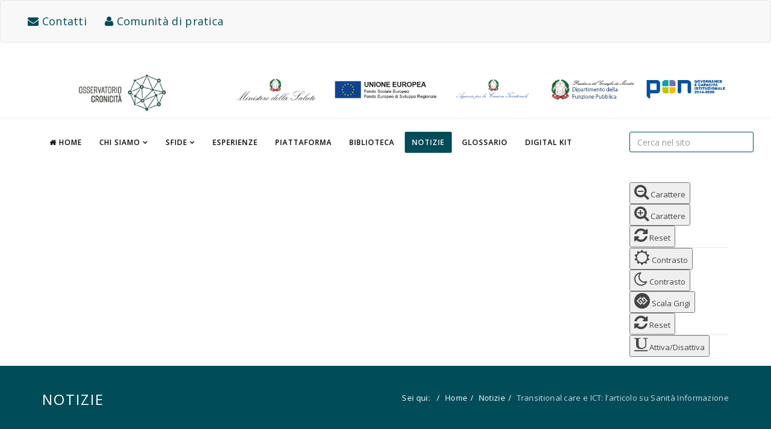

--- FILE ---
content_type: text/html; charset=utf-8
request_url: https://osservatoriocronicita.it/index.php/notizie/362-transitional-care-e-ict-l-articolo-su-sanita-informazione
body_size: 8678
content:
<!DOCTYPE html>
<html xmlns="http://www.w3.org/1999/xhtml" xml:lang="it" lang="it" dir="ltr">
    <head>
  
  <!-- Matomo Tag Manager -->
<script>
  var _mtm = window._mtm = window._mtm || [];
  _mtm.push({'mtm.startTime': (new Date().getTime()), 'event': 'mtm.Start'});
  (function() {
    var d=document, g=d.createElement('script'), s=d.getElementsByTagName('script')[0];
    g.async=true; g.src='https://www.osservatoriocronicita.it/matomo/js/container_jN9K3cCP_staging_5b9921a391d530cfb29c72d7.js'; s.parentNode.insertBefore(g,s);
  })();
</script>
<!-- End Matomo Tag Manager -->
  <!-- Global site tag (gtag.js) - Google Analytics -->
<script async src="https://www.googletagmanager.com/gtag/js?id=G-FWBT8TSRMB"></script>
<script>
  window.dataLayer = window.dataLayer || [];
  function gtag(){dataLayer.push(arguments);}
  gtag('js', new Date());

  gtag('config', 'G-FWBT8TSRMB');
</script>
        <meta http-equiv="X-UA-Compatible" content="IE=edge">
            <meta name="viewport" content="width=device-width, initial-scale=1">
                                <!-- head -->
                                <!-- Matomo -->
<script>
  var _paq = window._paq = window._paq || [];
  /* tracker methods like "setCustomDimension" should be called before "trackPageView" */
  _paq.push(['trackPageView']);
  _paq.push(['enableLinkTracking']);
  (function() {
    var u="//www.osservatoriocronicita.it/matomo/";
    _paq.push(['setTrackerUrl', u+'matomo.php']);
    _paq.push(['setSiteId', '1']);
    var d=document, g=d.createElement('script'), s=d.getElementsByTagName('script')[0];
    g.async=true; g.src=u+'matomo.js'; s.parentNode.insertBefore(g,s);
  })();
</script>
<!-- End Matomo Code -->
  <!-- Matomo Tag Manager -->
<script>
  var _mtm = window._mtm = window._mtm || [];
  _mtm.push({'mtm.startTime': (new Date().getTime()), 'event': 'mtm.Start'});
  (function() {
    var d=document, g=d.createElement('script'), s=d.getElementsByTagName('script')[0];
    g.async=true; g.src='https://www.osservatoriocronicita.it/matomo/js/container_jN9K3cCP.js'; s.parentNode.insertBefore(g,s);
  })();
</script>
<!-- End Matomo Tag Manager -->
                  
                  
                  
                <meta charset="utf-8" />
	<base href="https://osservatoriocronicita.it/index.php/notizie/362-transitional-care-e-ict-l-articolo-su-sanita-informazione" />
	<meta name="keywords" content="news, comunicati, notizie" />
	<meta name="author" content="Rosa Maria Parise" />
	<meta name="description" content="Notizie" />
	<meta name="generator" content="Joomla! - Open Source Content Management" />
	<title>Transitional care e ICT: l’articolo su Sanità Informazione</title>
	<link href="/images/Loghi/LOGO_immagine_trasparente.png" rel="shortcut icon" type="image/vnd.microsoft.icon" />
	<link href="/media/system/css/modal.css?b72deffa46a0dadf0f6ee1e5a768576f" rel="stylesheet" />
	<link href="/media/com_attachments/css/attachments_hide.css" rel="stylesheet" />
	<link href="/media/com_attachments/css/attachments_list.css" rel="stylesheet" />
	<link href="/plugins/system/jce/css/content.css?aa754b1f19c7df490be4b958cf085e7c" rel="stylesheet" />
	<link href="//fonts.googleapis.com/css?family=Open+Sans:300,300italic,regular,italic,600,600italic,700,700italic,800,800italic&amp;subset=latin,greek-ext" rel="stylesheet" />
	<link href="/templates/probiz/css/bootstrap.min.css" rel="stylesheet" />
	<link href="/templates/probiz/css/font-awesome.min.css" rel="stylesheet" />
	<link href="/templates/probiz/css/icon-font.css" rel="stylesheet" />
	<link href="/templates/probiz/css/legacy.css" rel="stylesheet" />
	<link href="/templates/probiz/css/template.css" rel="stylesheet" />
	<link href="/templates/probiz/css/presets/preset1.css" rel="stylesheet" class="preset" />
	<link href="/templates/probiz/css/frontend-edit.css" rel="stylesheet" />
	<link href="https://osservatoriocronicita.it/modules/mod_baccessibility/asset/css/style.css" rel="stylesheet" />
	<style>
body{font-family:Open Sans, sans-serif; font-size:13px; font-weight:normal; }h1{font-family:Open Sans, sans-serif; font-weight:800; }h2{font-family:Open Sans, sans-serif; font-weight:800; }h3{font-family:Open Sans, sans-serif; font-size:20px; font-weight:normal; }h4{font-family:Open Sans, sans-serif; font-weight:normal; }h5{font-family:Open Sans, sans-serif; font-weight:600; }h6{font-family:Open Sans, sans-serif; font-weight:300; }.sp-megamenu-parent >li >a {
    display: inline-block;
    padding: 0 12px;
    line-height: 35px;
    font-size: 12px;
    font-weight: 600;
    text-transform: uppercase;
    letter-spacing: 1px;
    color: #000;
    margin-right: 5px;
    border-radius: 2px;
}
.btn-group>.btn:first-child {
    margin-left: 10px;
    margin-top: 30px;
}
img {
    display: block;
    max-width: 100%;
    height: auto;
    margin-block-start: -20px;
}
div.search #mod-search-searchword {
    position: relative;
    background-color: transparent !important;
    box-shadow: none;
    border-top-right-radius: 3px;
    border-bottom-right-radius: 3px;
    border-top-left-radius: 3px;
    border-bottom-left-radius: 3px;
    border-color: #004c59;
     /* float: left; */
}
.sppb-addon-article .blog_content h3 {
  font-size: 17px;
  font-weight: 400;
  letter-spacing: 0;
  text-transform: none;
  margin-top: 0;
}
.entry-header h2 {
  margin: 8px 0 0;
  font-size: 24px;
  line-height: 1;
  font-weight: 600 !important;
  letter-spacing: 1px;
  text-transform: none;
}
a {
    color: #004c59;
    text-decoration: none;
}

div.search #mod-search-searchword {
    position: relative;
    background-color: transparent !important;
    box-shadow: none;
    border-top-right-radius: 3px;
    border-bottom-right-radius: 3px;
    border-top-left-radius: 3px;
    border-bottom-left-radius: 3px;
    border-color: #004c59;
    float:none
}
@media only screen and (max-width: 991px){
.logo
{
display: block;
max-width: 33%;
}
}`

@media (min-width: 1400px) {
.container {
max-width: 1140px;
}
}#sp-bottom-info{ background-image:url("/images/world-map-dark.png");background-repeat:no-repeat;background-size:cover;background-attachment:fixed;background-position:50% 0;background-color:#202427;color:#ffffff; }#sp-bottom{ background-image:url("/images/world-map-dark.png");background-repeat:no-repeat;background-size:cover;background-attachment:fixed;background-position:50% 0;background-color:#202427;color:#e3e3e3;padding:70px 0px; }#sp-footer{ background-color:#1e2124; }
	</style>
	<script type="application/json" class="joomla-script-options new">{"csrf.token":"e2dbf642d64c875491b85598ef7a1bad","system.paths":{"root":"","base":""}}</script>
	<script src="/media/system/js/mootools-core.js?b72deffa46a0dadf0f6ee1e5a768576f"></script>
	<script src="/media/system/js/core.js?b72deffa46a0dadf0f6ee1e5a768576f"></script>
	<script src="/media/system/js/mootools-more.js?b72deffa46a0dadf0f6ee1e5a768576f"></script>
	<script src="/media/system/js/modal.js?b72deffa46a0dadf0f6ee1e5a768576f"></script>
	<script src="/media/jui/js/jquery.min.js?b72deffa46a0dadf0f6ee1e5a768576f"></script>
	<script src="/media/jui/js/jquery-noconflict.js?b72deffa46a0dadf0f6ee1e5a768576f"></script>
	<script src="/media/jui/js/jquery-migrate.min.js?b72deffa46a0dadf0f6ee1e5a768576f"></script>
	<script src="/media/com_attachments/js/attachments_refresh.js"></script>
	<script src="/media/system/js/caption.js?b72deffa46a0dadf0f6ee1e5a768576f"></script>
	<script src="/templates/probiz/js/bootstrap.min.js"></script>
	<script src="/templates/probiz/js/jquery.sticky.js"></script>
	<script src="/templates/probiz/js/jquery.parallax-1.1.3.js"></script>
	<script src="/templates/probiz/js/smoothscroll.js"></script>
	<script src="/templates/probiz/js/main.js"></script>
	<script src="/templates/probiz/js/frontend-edit.js"></script>
	<script src="https://osservatoriocronicita.it/modules/mod_baccessibility/asset/js/baccessibility.jquery.js"></script>
	<script src="https://osservatoriocronicita.it/modules/mod_baccessibility/asset/js/grayscale.js"></script>
	<script>

		jQuery(function($) {
			SqueezeBox.initialize({});
			initSqueezeBox();
			$(document).on('subform-row-add', initSqueezeBox);

			function initSqueezeBox(event, container)
			{
				SqueezeBox.assign($(container || document).find('a.modal').get(), {
					parse: 'rel'
				});
			}
		});

		window.jModalClose = function () {
			SqueezeBox.close();
		};

		// Add extra modal close functionality for tinyMCE-based editors
		document.onreadystatechange = function () {
			if (document.readyState == 'interactive' && typeof tinyMCE != 'undefined' && tinyMCE)
			{
				if (typeof window.jModalClose_no_tinyMCE === 'undefined')
				{
					window.jModalClose_no_tinyMCE = typeof(jModalClose) == 'function'  ?  jModalClose  :  false;

					jModalClose = function () {
						if (window.jModalClose_no_tinyMCE) window.jModalClose_no_tinyMCE.apply(this, arguments);
						tinyMCE.activeEditor.windowManager.close();
					};
				}

				if (typeof window.SqueezeBoxClose_no_tinyMCE === 'undefined')
				{
					if (typeof(SqueezeBox) == 'undefined')  SqueezeBox = {};
					window.SqueezeBoxClose_no_tinyMCE = typeof(SqueezeBox.close) == 'function'  ?  SqueezeBox.close  :  false;

					SqueezeBox.close = function () {
						if (window.SqueezeBoxClose_no_tinyMCE)  window.SqueezeBoxClose_no_tinyMCE.apply(this, arguments);
						tinyMCE.activeEditor.windowManager.close();
					};
				}
			}
		};
		jQuery(window).on('load',  function() {
				new JCaption('img.caption');
			});
var sp_preloader = '0';

var sp_gotop = '1';

var sp_offanimation = 'slidetop';

	</script>

                <link href="/templates/probiz/css/bootstrap.min.css" rel="stylesheet" type="text/css"/>
<link href="/templates/probiz/css/font-awesome.min.css" rel="stylesheet" type="text/css"/>

<nav class="navbar navbar-default">
<div class="container-fluid">

<!-- BRAND -->
<div class="navbar-header">
<button type="button" class="navbar-toggle collapsed" data-toggle="collapse" data-target="#alignment-example" aria-expanded="false">
<span class="sr-only">Toggle navigation</span>
<span class="icon-bar"></span>
<span class="icon-bar"></span>
<span class="icon-bar"></span>
</button>

</div>

<!-- COLLAPSIBLE NAVBAR -->
<div class="collapse navbar-collapse" id="alignment-example">

<!-- Links -->
<ul class="nav navbar-nav">
    <li>
   
        <a class="nav-link" style="color:#004c59" href="#" onClick="window.open('/Contatto/invio/index.php', 'Contatti', 'location=no,scrollbars=no,top=0,left=500,width=600,height=900');"><h4><i class="fa fa-envelope" aria-hidden="true"></i>  Contatti</h4></a>
     
     
      </li>

</ul>
<ul class="nav navbar-nav">
    <li>

        <a class="nav-link" style="color:#004c59" href="#" onClick="window.open('index.php?option=com_content&view=article&id=220&catid=38', 'Comunità di pratica', 'location=no,scrollbars=no,top=0,left=500,width=1200,height=1200');"><h4> <i class="fa fa-user" aria-hidden="true"></i> Comunità di pratica</h4></a>
            </li>

</ul>
</div>

</div>
</nav>
                  
    
                  
                  
                </head>
                <body class="site com-content view-article no-layout no-task itemid-109 it-it ltr  layout-fluid off-canvas-menu-init">

                    <div class="body-wrapper">
                        <div class="body-innerwrapper">
                            <section id="sp-top-bar" class="d-none d-md-block"><div class="container"><div class="row"><div id="sp-logo" class="col-md-2 col-lg-3 d-none d-md-block"><div class="sp-column "><h1 class="logo"><a href="/" title="Vai alla &quot;Home&quot;"><img class="sp-default-logo" src="/images/Loghi/Logo_Osservatorio_Cronicita_white_BG.jpg" alt="Logo Osservatorio Cronicità"></a></h1></div></div><div id="sp-top2" class="col-md-8 col-lg-9 "><div class="sp-column "><div class="sp-module "><div class="sp-module-content">

<div class="custom"  >
	<div>&nbsp;<br />&nbsp; &nbsp;</div>
<table style="width: 100%;">
<tbody>
<tr>
<td><a href="http://www.salute.gov.it/portale/home.html" target="_blank" rel="noopener noreferrer" title="Sito Ministero della Salute"><img src="/images/Loghi/ministero_salute_positivo_def.png" alt="Logo Ministero della Salute" width="255" height="60" style="display: block; margin-left: auto; margin-right: auto;" /></a></td>
<td><img src="/images/Loghi/Stanghetta-1.jpg" alt="Stanghetta" width="1" height="69" /></td>
<td><a href="https://europa.eu/european-union/index_it" target="_blank" rel="noopener noreferrer" title="Sito Unione Europea"><img src="/images/Loghi/UE-positivo-def.png" alt="Logo Unione Europea" width="334" height="50" style="display: block; margin-left: auto; margin-right: auto;" /></a></td>
<td><a href="https://www.agenziacoesione.gov.it/" target="_blank" rel="noopener noreferrer" title="Sito Agenzia per la Coesione Territoriale"><img src="/images/Loghi/Coesione_territoriale_def.png" alt="Logo Agenzia per la Coesione Territoriale" width="261" height="55" style="display: block; margin-left: auto; margin-right: auto;" /></a></td>
<td><a href="http://www.funzionepubblica.gov.it/" target="_blank" rel="noopener noreferrer" title="SIto Dipartimento della Funzione Pubblica"><img src="/images/Loghi/funzione_pubblica_positivo_def.png" alt="Logo Dipartimento della Funzione Pubblica" width="274" height="55" style="display: block; margin-left: auto; margin-right: auto;" /></a></td>
<td><a href="http://www.pongovernance1420.gov.it/it/" target="_blank" rel="noopener" title="Logo PON Governance e Capacità Istituzionale"><img src="/images/Loghi/PON_GOV_positivo_def.png" alt="Logo PON Governance e Capacità Istituzionale" width="235" height="50" style="display: block; margin-left: auto; margin-right: auto;" /></a></td>
</tr>
</tbody>
</table></div>
</div></div></div></div></div></div></section><header id="sp-header"><div class="container"><div class="row"><div id="sp-menu" class="col-md-9 col-lg-10 d-none d-md-block"><div class="sp-column ">			<div class='sp-megamenu-wrapper'>
				<a id="offcanvas-toggler" class="visible-xs" href="#" title="Apri il menù"><em class="fa fa-bars"></em></a>
				<ul class="sp-megamenu-parent menu-fade hidden-xs"><li class="sp-menu-item"><a  href="/index.php"  title="Vai alla &quot;Home&quot;" ><i class="fa fa-home"></i> Home</a></li><li class="sp-menu-item sp-has-child"><a  href="/index.php/chi-siamo"  title="Vai alla sezione &quot;Chi siamo&quot;" >Chi siamo</a><div class="sp-dropdown sp-dropdown-main sp-menu-right" style="width: 240px;"><div class="sp-dropdown-inner"><ul class="sp-dropdown-items"><li class="sp-menu-item"><a  href="/index.php/chi-siamo/il-progetto"  title="Vai alla sezione &quot;Il progetto&quot;" ><i class="fa fa-angle-right"></i> Il progetto</a></li><li class="sp-menu-item"><a  href="/index.php/chi-siamo/il-ministero-della-salute"  title="Vai alla sezione &quot;Il Ministero della Salute&quot;" ><i class="fa fa-angle-right"></i> Il Ministero della Salute</a></li><li class="sp-menu-item"><a  href="/index.php/chi-siamo/gli-attori"  title="Vai alla sezione &quot;Gli attori&quot;" ><i class="fa fa-angle-right"></i> Gli attori</a></li><li class="sp-menu-item"><a  href="/index.php/chi-siamo/network"  title="Vai alla sezione &quot;Network&quot;" ><i class="fa fa-angle-right"></i> Network</a></li><li class="sp-menu-item"><a  href="/index.php/chi-siamo/gli-organismi-del-progetto"  title="Vai alla sezione &quot;Gli organismi del progetto&quot;" ><i class="fa fa-angle-right"></i> Gli organismi del progetto</a></li><li class="sp-menu-item"><a  href="/index.php/chi-siamo/il-pon-governance"  title="Vai alla sezione &quot;Il PON Governance&quot;" ><i class="fa fa-angle-right"></i> Il PON GOVERNANCE</a></li></ul></div></div></li><li class="sp-menu-item sp-has-child"><a  href="/index.php/sfide"  title="Vai alla sezione &quot;Sfide&quot;" >Sfide</a><div class="sp-dropdown sp-dropdown-main sp-menu-right" style="width: 240px;"><div class="sp-dropdown-inner"><ul class="sp-dropdown-items"><li class="sp-menu-item"><a  href="/index.php/sfide/modelli-innovativi-e-sostenibili"  title="Vai alla sezione &quot;Modelli innovativi e sostenibili&quot;" ><i class="fa fa-angle-right"></i> Modelli innovativi e sostenibili</a></li><li class="sp-menu-item"><a  href="/index.php/sfide/linea-di-intervento-1-le-buone-pratiche"  title="Vai alla sezione &quot;Linea di intervento 1 - Le buone pratiche&quot;" ><i class="fa fa-angle-right"></i> Linea di intervento 1 - Le buone pratiche</a></li><li class="sp-menu-item"><a  href="/index.php/sfide/linea-di-intervento-2-la-cassetta-degli-attrezzi"  title="Vai alla sezione &quot;Linea di intervento 2 - La cassetta degli attrezzi&quot;" ><i class="fa fa-angle-right"></i> Linea di intervento 2 - La cassetta degli attrezzi</a></li><li class="sp-menu-item"><a  href="/index.php/sfide/linea-di-intervento-3-supporto-per-gap-analysis-e-pianificazione"  title="Vai alla sezione &quot;Linea di intervento 3 - Supporto per gap analysis e pianificazione&quot;" ><i class="fa fa-angle-right"></i> Linea di intervento 3 - Supporto per gap analysis e pianificazione</a></li><li class="sp-menu-item"><a  href="/index.php/sfide/il-piano-nazionale-cronicita"  title="Vai alla sezione &quot;Il Piano Nazionale Cronicità&quot;" ><i class="fa fa-angle-right"></i> Il Piano Nazionale Cronicità</a></li><li class="sp-menu-item"><a  href="/index.php/sfide/piano-nazionale-di-ripresa-e-resilienza-pnrr"  title="Vai alla sezione &quot;Piano nazionale di ripresa e resilienza (PNRR)&quot;" ><i class="fa fa-angle-right"></i> Piano nazionale di ripresa e resilienza (PNRR)</a></li></ul></div></div></li><li class="sp-menu-item"><a  href="/index.php/esperienze"  title="Vai alla sezione &quot;Esperienze&quot;" >Esperienze</a></li><li class="sp-menu-item"><a  href="/index.php/piattaforma"  title="Vai alla sezione &quot;Piattaforma&quot;" >Piattaforma</a></li><li class="sp-menu-item"><a  href="/index.php/biblioteca-osservatorio-cronicita"  title="Vai alla sezione &quot;Biblioteca&quot;" >Biblioteca</a></li><li class="sp-menu-item current-item active"><a  href="/index.php/notizie"  title="Vai alla sezione &quot;Notizie&quot;" >Notizie</a></li><li class="sp-menu-item"><a  href="/index.php/glossario"  title="Vai alla sezione &quot;Glossario&quot;" >Glossario</a></li><li class="sp-menu-item"><a  href="/index.php/digital-kit"  title="Vai alla sezione &quot;Digital Kit&quot;" >Digital Kit</a></li></ul>			</div>
		</div></div><div id="sp-search" class="col-md-1 col-lg-2 "><div class="sp-column autocomplete"><div class="sp-module "><div class="sp-module-content"><div class="search">
	<form action="/index.php/notizie" method="post">
		<input name="searchword" id="mod-search-searchword" maxlength="200"  class="inputbox search-query" type="text" size="0" placeholder="Cerca nel sito" />		<input type="hidden" name="task" value="search" />
		<input type="hidden" name="option" value="com_search" />
		<input type="hidden" name="Itemid" value="109" />
	</form>
</div>
</div></div><div class="sp-module "><div class="sp-module-content"><head>
<title>Font Awesome Icons</title>
<meta name="viewport" content="width=device-width, initial-scale=1">
<script src="https://kit.fontawesome.com/a076d05399.js" crossorigin="anonymous"></script>
<!--Get your own code at fontawesome.com-->
<!-- Matomo -->
<script>
  var _paq = window._paq = window._paq || [];
  /* tracker methods like "setCustomDimension" should be called before "trackPageView" */
  _paq.push(['trackPageView']);
  _paq.push(['enableLinkTracking']);
  (function() {
    var u="//www.osservatoriocronicita.it/matomo/";
    _paq.push(['setTrackerUrl', u+'matomo.php']);
    _paq.push(['setSiteId', '1']);
    var d=document, g=d.createElement('script'), s=d.getElementsByTagName('script')[0];
    g.async=true; g.src=u+'matomo.js'; s.parentNode.insertBefore(g,s);
  })();
</script>
<!-- End Matomo Code --></head>

<nav id="b-acc-toolbarWrap" role="navigation" class="b-acc-hide right close-toolbar">
                <div role="button" title="Accessibility options" tabindex="0"
				class="b-acc_hide_toolbar  b-acc-icon-medium">
                <i class="fas fa-universal-access fa-4x" ></i>
            </div>
    	<ul id="b-acc_toolbar" data-underlines="0">
                <li id="b-acc-fontsizer" data-size-tags="li,a,p,h1,h2,h3,h4,h5,h6,.sp-megamenu-parent >li >a" data-size-jump="2">
			<button class="small-letter" tabindex="0"><i class="fa fa-search-minus fa-2x"></i>  Carattere</button>
			<button class="big-letter" tabindex="0"><i class="fa fa-search-plus fa-2x"></i>  Carattere</button>
			<button class="b-acc-font-reset b-acc-hide" tabindex="0"><i class="fa fa-refresh fa-2x"></i>  Reset</button>
		</li>
		<li id="b-acc-contrast">
			<button class="b-acc-bright-btn" tabindex="0"><i class="fa fa-sun-o fa-2x"></i>  Contrasto</button>
			<button class="b-acc-dark-btn" tabindex="0"><i class="fa fa-moon-o fa-2x"></i>  Contrasto</button>
			<button class="b-acc-grayscale" tabindex="0"><i class="fa fa-gg-circle fa-2x"></i>  Scala Grigi</button>
            <button class="b-acc-contrast-reset" tabindex="0"><i class="fa fa-refresh fa-2x"></i>  Reset</button>
		</li>
		
		
		<li id="b-acc-links">
			<button class="b-acc-toggle-underline" tabindex="0"><i class="fa fa-underline fa-2x"></i> Attiva/Disattiva</button>
		</li>
			</ul>
</nav>
</div></div></div></div></div></div></header><section id="sp-page-title"><div class="row"><div id="sp-title" class="col-lg-12 "><div class="sp-column "><div class="sp-page-title"><div class="container"><h2>Notizie</h2>
<ol class="breadcrumb">
	<li class="here">Sei qui: &#160;</li><li><a href="/index.php" class="pathway">Home</a></li><li><a href="/index.php/notizie" class="pathway">Notizie</a></li><li class="active">Transitional care e ICT: l’articolo su Sanità Informazione</li></ol>
</div></div></div></div></div></section><section id="sp-main-body"><div class="container"><div class="row"><div id="sp-component" class="col-lg-12 "><div class="sp-column "><div id="system-message-container">
	</div>
<article class="item item-page" itemscope itemtype="http://schema.org/Article">
	<meta itemprop="inLanguage" content="it-IT" />
	
	

	<div class="entry-header">
		
						<dl class="article-info">

		
			<dt class="article-info-term"></dt>	
				
			
			
			
			
							<dd class="published">
	<em class="fa fa-calendar-o"></em>
	<time datetime="2023-05-19T09:21:05+00:00" itemprop="datePublished" data-toggle="tooltip" title="Data pubblicazione">
		19 Maggio 2023	</time>
</dd>			
		
					
			
					
		
	</dl>
				
					<h2 itemprop="name">
									Transitional care e ICT: l’articolo su Sanità Informazione							</h2>
												</div>

				
		
				
	
			<div itemprop="articleBody">
		<p><img src="/images/SanitaInformazione.png" alt="SanitaInformazione" width="300" style="margin: 10px; float: left;" />Pubblicato su Sanità Informazione l’articolo <strong><em>Transitional care e ICT: componenti fondamentali per lo sviluppo, stato dell’arte in Italia, fattori critici di successo</em>&nbsp;&nbsp;</strong>a cura degli esperti del PON GOV Cronicità Marco Simonetti, Pasquale Falasca e Gabriele Nube.</p>
 
<p>Il “transitional care” è la funzione di accompagnamento da un setting assistenziale ad un altro, attraverso azioni che coinvolgono una vasta gamma di servizi e ambiti. L’obiettivo è assicurare un passaggio sicuro, efficace ed efficiente dei pazienti da un livello di assistenza sanitaria ad uno differente (compreso il proprio domicilio), attraverso un percorso che può essere:</p>
<ul>
<li>di tipo <em>step up</em>, in cui si cerca, ad esempio, di prevenire ospedalizzazioni o consumi di servizi specialistici inappropriati;</li>
<li>di tipo <em>step down,</em> in cui si cerca, ad esempio, di accompagnare le dimissioni dei potenziali pazienti <em>bed blockers</em>, ovvero pazienti pronti per la dimissione ma che non possono lasciare l’ospedale perché non sono ancora predisposti percorsi di continuità assistenziale verso cure intermedie più appropriate.</li>
</ul>
<p>Tali percorsi sono svolti da un team di professionisti della salute e non solo (medici, infermieri, operatori sanitari, terapisti e altri professionisti, nonché tecnici dell’ingegneria clinica domiciliare) che lavorano insieme per fornire tutti i servizi necessari ai pazienti durante la transizione da un setting di cura ad un altro, al fine di ottimizzare la presa in carico del paziente durante i percorsi di “transizione” da una struttura sanitaria (ospedale, ospedale di comunità, ecc.) al proprio domicilio oppure nel proseguimento delle cure.</p>
<p>In questo contesto, l’<strong>utilizzo dell’ICT </strong>per il <strong>transitional care </strong>come<strong> metodologia di presa in carico&nbsp;</strong>vedrà una rapida evoluzione&nbsp;con il Piano Nazionale Ripresa e Resilienza (PNRR) e la riorganizzazione della sanità territoriale avviata con il Decreto Ministeriale n.77 del 21/04/2022 .</p>
<p>Per leggere l’articolo e visionare l'intervista di approfondimento: <a href="https://www.sanitainformazione.it/salute/transitional-care-ict-in-italia/" target="_blank" rel="noopener">link</a></p><div class="attachmentsContainer">

<div class="attachmentsList" id="attachmentsList_com_content_default_362"></div>

</div>	</div>

	
	
	<ul class="pager pagenav">
	<li class="previous">
		<a class="hasTooltip" title="Long Term Care Eight – Gli stati generali dell’assistenza a lungo termine, a Roma l’11 e il 12 luglio" aria-label="Articolo precedente: Long Term Care Eight – Gli stati generali dell’assistenza a lungo termine, a Roma l’11 e il 12 luglio" href="/index.php/notizie/364-long-term-care-eight-gli-stati-generali-dell-assistenza-a-lungo-termine-a-roma-l-11-e-il-12-luglio" rel="prev">
			<span class="icon-chevron-left" aria-hidden="true"></span> <span aria-hidden="true">Indietro</span>		</a>
	</li>
	<li class="next">
		<a class="hasTooltip" title="Reportage PA PON GOV Cronicità: on line la puntata della sesta tappa, a Sant’Angelo Lodigiano" aria-label="Articolo successivo: Reportage PA PON GOV Cronicità: on line la puntata della sesta tappa, a Sant’Angelo Lodigiano" href="/index.php/notizie/359-reportage-pa-pon-gov-cronicita-on-line-la-puntata-della-sesta-tappa-a-sant-angelo-lodigiano" rel="next">
			<span aria-hidden="true">Avanti</span> <span class="icon-chevron-right" aria-hidden="true"></span>		</a>
	</li>
</ul>
				
	
	
							
</article></div></div></div></div></section><section id="sp-bottom-info"><div class="container"><div class="row"><div id="sp-position1" class="col-lg-12 "><div class="sp-column "><div class="sp-module "><div class="sp-module-content">

<div class="custom"  >
	<table style="width: 100%;">
<tbody>
<tr>
<td><a href="http://www.salute.gov.it/portale/home.html" target="_blank" rel="noopener" title="Ministero della Salute"><img src="/images/Loghi/Ministero-salute-negativo.png" alt="Logo Ministero della Salute" width="185" height="45" style="display: block; margin-left: auto; margin-right: auto;" title="Logo Ministero della Salute" /></a></td>
<td style="text-align: center;"><a href="https://europa.eu/european-union/index_it" target="_blank" rel="noopener noreferrer" title="Unione Europea"><img src="/images/Loghi/UE-negativo-def.png" alt="Logo Unione Europea" width="245" height="40" style="float: left;" title="Logo Unione Europea" /></a></td>
<td style="text-align: center;"><a href="https://www.agenziacoesione.gov.it/" target="_blank" rel="noopener noreferrer" title="Agenzia per la Coesione Territoriale"><img src="/images/Loghi/Coesione_Territoriale_Negativo_def.png" alt="Logo Agenzia per la Coesione Territoriale" width="178" height="45" title="Logo Agenzia per la Coesione Territoriale" /></a></td>
<td><a href="http://www.funzionepubblica.gov.it/" target="_blank" rel="noopener" title="Dipartimento per la Funzione Pubblica"><span style="color: #ffffff;"><img src="/images/Loghi/Funzione_pubblica_Negativo_def.png" alt="Logo Dipartimento per la Funzione Pubblica" width="205" height="45" style="display: block; margin-left: auto; margin-right: auto;" title="Logo Dipartimento per la Funzione Pubblica" /></span></a></td>
<td><span style="color: #ffffff;"><a href="http://www.pongovernance1420.gov.it/it/" target="_blank" rel="noopener noreferrer" style="color: #ffffff;" title="PON Governance e Capacità Istituzionale"><img src="/images/Loghi/PON_GOV_Negativo_def.png" alt="Logo PON Governance e Capacità Istituzionale" width="210" height="45" style="display: block; margin-left: auto; margin-right: auto;" title="Logo PON Governance e Capacità Istituzionale" /></a></span></td>
</tr>
</tbody>
</table></div>
</div></div></div></div></div></div></section><section id="sp-bottom"><div class="container"><div class="row"><div id="sp-bottom1" class="col-md-3 col-lg-3 "><div class="sp-column "><div class="sp-module "><div class="sp-module-content">

<div class="custom"  >
	<p style="text-align: center;"><span style="font-family: arial, helvetica, sans-serif; font-size: 10pt;"><span style="color: #dedcdc;"></span><span style="color: #dedcdc;"><a href="/index.php/contatti" target="_blank" style="color: #dedcdc;" title="Vai alla sezione &quot;Contatti&quot;">Contatti</a></span></span></p></div>
</div></div></div></div><div id="sp-bottom2" class="col-md-3 col-lg-3 "><div class="sp-column "><div class="sp-module "><div class="sp-module-content">

<div class="custom"  >
	<p style="text-align: center;"><span style="font-size: 10pt; color: #dedcdc;"><span style="font-family: arial, helvetica, sans-serif;"><a href="/note-legali" target="_blank" rel="noreferrer" style="color: #dedcdc;" title="Vai alla sezione &quot;Note legali&quot;">Note legali</a></span></span></p></div>
</div></div></div></div><div id="sp-bottom3" class="col-md-3 col-lg-3 "><div class="sp-column "><div class="sp-module "><div class="sp-module-content">

<div class="custom"  >
	<p style="text-align: center;"><span style="font-size: 10pt; color: #dedcdc;"><span style="font-family: arial, helvetica, sans-serif;"><a href="/privacy-policy" target="_blank" rel="noreferrer" style="color: #dedcdc;" title="Vai alla sezione &quot;Privacy policy&quot;">Privacy policy</a></span></span></p></div>
</div></div></div></div><div id="sp-bottom4" class="col-md-3 col-lg-3 "><div class="sp-column "><div class="sp-module "><div class="sp-module-content">

<div class="custom"  >
	<p style="text-align: center;"><span style="font-size: 10pt; color: #dedcdc;"><span style="font-family: arial, helvetica, sans-serif;"><a href="/accessibilita" target="_blank" rel="noreferrer" style="color: #dedcdc;" title="Vai alla sezione &quot;Accessibilità&quot;">Accessibilità</a></span></span></p></div>
</div></div></div></div></div></div></section><footer id="sp-footer"><div class="container"><div class="row"><div id="sp-footer1" class="col-lg-12 "><div class="sp-column "><span class="sp-copyright"> Copyright © All rights reserved.</span></div></div></div></div></footer>                        </div> <!-- /.body-innerwrapper -->
                    </div> <!-- /.body-innerwrapper -->

                    <!-- Off Canvas Menu -->
                    <div class="offcanvas-menu">
                        <a href="#" class="close-offcanvas" title="Chiudi il menù"><em class="fa fa-remove"></em></a>
                        <div class="offcanvas-inner">
                                                          <div class="sp-module "><div class="sp-module-content"><ul class="nav menu">
<li class="item-238"><a href="/index.php" title="Vai alla &quot;Home&quot;" > <em class="fa fa-home"></em> Home</a></li><li class="item-101  deeper parent"><a href="/index.php/chi-siamo" title="Vai alla sezione &quot;Chi siamo&quot;" > Chi siamo</a><span class="offcanvas-menu-toggler collapsed" data-toggle="collapse" data-target="#collapse-menu-101"><em class="open-icon fa fa-angle-down"></em><em class="close-icon fa fa-angle-up"></em></span><ul class="collapse" id="collapse-menu-101"><li class="item-164"><a href="/index.php/chi-siamo/il-progetto" title="Vai alla sezione &quot;Il progetto&quot;" > <em class="fa fa-angle-right"></em> Il progetto</a></li><li class="item-147"><a href="/index.php/chi-siamo/il-ministero-della-salute" title="Vai alla sezione &quot;Il Ministero della Salute&quot;" > <em class="fa fa-angle-right"></em> Il Ministero della Salute</a></li><li class="item-163"><a href="/index.php/chi-siamo/gli-attori" title="Vai alla sezione &quot;Gli attori&quot;" > <em class="fa fa-angle-right"></em> Gli attori</a></li><li class="item-111"><a href="/index.php/chi-siamo/network" title="Vai alla sezione &quot;Network&quot;" > <em class="fa fa-angle-right"></em> Network</a></li><li class="item-245"><a href="/index.php/chi-siamo/gli-organismi-del-progetto" title="Vai alla sezione &quot;Gli organismi del progetto&quot;" > <em class="fa fa-angle-right"></em> Gli organismi del progetto</a></li><li class="item-165"><a href="/index.php/chi-siamo/il-pon-governance" title="Vai alla sezione &quot;Il PON Governance&quot;" > <em class="fa fa-angle-right"></em> Il PON GOVERNANCE</a></li></ul></li><li class="item-167  deeper parent"><a href="/index.php/sfide" title="Vai alla sezione &quot;Sfide&quot;" > Sfide</a><span class="offcanvas-menu-toggler collapsed" data-toggle="collapse" data-target="#collapse-menu-167"><em class="open-icon fa fa-angle-down"></em><em class="close-icon fa fa-angle-up"></em></span><ul class="collapse" id="collapse-menu-167"><li class="item-168"><a href="/index.php/sfide/modelli-innovativi-e-sostenibili" title="Vai alla sezione &quot;Modelli innovativi e sostenibili&quot;" > <em class="fa fa-angle-right"></em> Modelli innovativi e sostenibili</a></li><li class="item-169"><a href="/index.php/sfide/linea-di-intervento-1-le-buone-pratiche" title="Vai alla sezione &quot;Linea di intervento 1 - Le buone pratiche&quot;" > <em class="fa fa-angle-right"></em> Linea di intervento 1 - Le buone pratiche</a></li><li class="item-170"><a href="/index.php/sfide/linea-di-intervento-2-la-cassetta-degli-attrezzi" title="Vai alla sezione &quot;Linea di intervento 2 - La cassetta degli attrezzi&quot;" > <em class="fa fa-angle-right"></em> Linea di intervento 2 - La cassetta degli attrezzi</a></li><li class="item-240"><a href="/index.php/sfide/linea-di-intervento-3-supporto-per-gap-analysis-e-pianificazione" title="Vai alla sezione &quot;Linea di intervento 3 - Supporto per gap analysis e pianificazione&quot;" > <em class="fa fa-angle-right"></em> Linea di intervento 3 - Supporto per gap analysis e pianificazione</a></li><li class="item-172"><a href="/index.php/sfide/il-piano-nazionale-cronicita" title="Vai alla sezione &quot;Il Piano Nazionale Cronicità&quot;" > <em class="fa fa-angle-right"></em> Il Piano Nazionale Cronicità</a></li><li class="item-276"><a href="/index.php/sfide/piano-nazionale-di-ripresa-e-resilienza-pnrr" title="Vai alla sezione &quot;Piano nazionale di ripresa e resilienza (PNRR)&quot;" > <em class="fa fa-angle-right"></em> Piano nazionale di ripresa e resilienza (PNRR)</a></li></ul></li><li class="item-112"><a href="/index.php/esperienze" title="Vai alla sezione &quot;Esperienze&quot;" > Esperienze</a></li><li class="item-244"><a href="/index.php/piattaforma" title="Vai alla sezione &quot;Piattaforma&quot;" > Piattaforma</a></li><li class="item-237"><a href="/index.php/biblioteca-osservatorio-cronicita" title="Vai alla sezione &quot;Biblioteca&quot;" > Biblioteca</a></li><li class="item-109  current active"><a href="/index.php/notizie" title="Vai alla sezione &quot;Notizie&quot;" > Notizie</a></li><li class="item-258"><a href="/index.php/glossario" title="Vai alla sezione &quot;Glossario&quot;" > Glossario</a></li><li class="item-264"><a href="/index.php/digital-kit" title="Vai alla sezione &quot;Digital Kit&quot;" > Digital Kit</a></li></ul>
</div></div>
                                                    </div> <!-- /.offcanvas-inner -->
                    </div> <!-- /.offcanvas-menu -->

                    
                    
                    <!-- Preloader -->
                    
                    <!-- Go to top -->
                                            <a href="javascript:void(0)" class="scrollup">&nbsp;</a>
                    
                <noscript><strong>JavaScript is currently disabled.</strong>Please enable it for a better experience of <a href="http://2glux.com/projects/jumi">Jumi</a>.</noscript></body>
                </html>


--- FILE ---
content_type: text/css
request_url: https://osservatoriocronicita.it/templates/probiz/css/presets/preset1.css
body_size: 269
content:
a {
  color: #004c59;
}
a:hover {
  color: #002026;
}
.sp-megamenu-parent >li.active>a,
.sp-megamenu-parent >li:hover>a {
  color: #004c59;
}
.sp-megamenu-parent .sp-dropdown li.sp-menu-item >a:hover {
  background: #004c59;
}
.sp-megamenu-parent .sp-dropdown li.sp-menu-item.active>a {
  color: #004c59;
}
#offcanvas-toggler >i {
  color: #000000;
}
#offcanvas-toggler >i:hover {
  color: #004c59;
}
.btn-primary,
.sppb-btn-primary {
  border-color: #00323a;
  background-color: #004c59;
}
.btn-primary:hover,
.sppb-btn-primary:hover {
  border-color: #000b0d;
  background-color: #002026;
}
ul.social-icons >li a:hover {
  color: #004c59;
}
.sp-page-title {
  background: #004c59;
}
.layout-boxed .body-innerwrapper {
  background: #ffffff;
}
.sp-module ul >li >a {
  color: #000000;
}
.sp-module ul >li >a:hover {
  color: #004c59;
}
.sp-module .latestnews >div >a {
  color: #000000;
}
.sp-module .latestnews >div >a:hover {
  color: #004c59;
}
.sp-module .tagscloud .tag-name:hover {
  background: #004c59;
}
.sp-simpleportfolio .sp-simpleportfolio-filter > ul > li.active > a,
.sp-simpleportfolio .sp-simpleportfolio-filter > ul > li > a:hover {
  background: #004c59;
}
.search .btn-toolbar button {
  background: #004c59;
}
.post-format {
  color: #004c59;
  border-color: #004c59;
}
.voting-symbol span.star.active:before {
  color: #004c59;
}
.sp-rating span.star:hover:before,
.sp-rating span.star:hover ~ span.star:before {
  color: #002026;
}
.entry-link,
.entry-quote {
  background: #004c59;
}
blockquote {
  border-color: #004c59;
}
.carousel-left:hover,
.carousel-right:hover {
  background: #004c59;
}
.sp-comingsoon body {
  background-color: #004c59;
}
.pagination>li>a,
.pagination>li>span {
  color: #000000;
}
.pagination>li>a:hover,
.pagination>li>a:focus,
.pagination>li>span:hover,
.pagination>li>span:focus {
  color: #000000;
}
.pagination>.active>a,
.pagination>.active>span {
  border-color: #004c59;
  background-color: #004c59;
}
.pagination>.active>a:hover,
.pagination>.active>a:focus,
.pagination>.active>span:hover,
.pagination>.active>span:focus {
  border-color: #004c59;
  background-color: #004c59;
}
